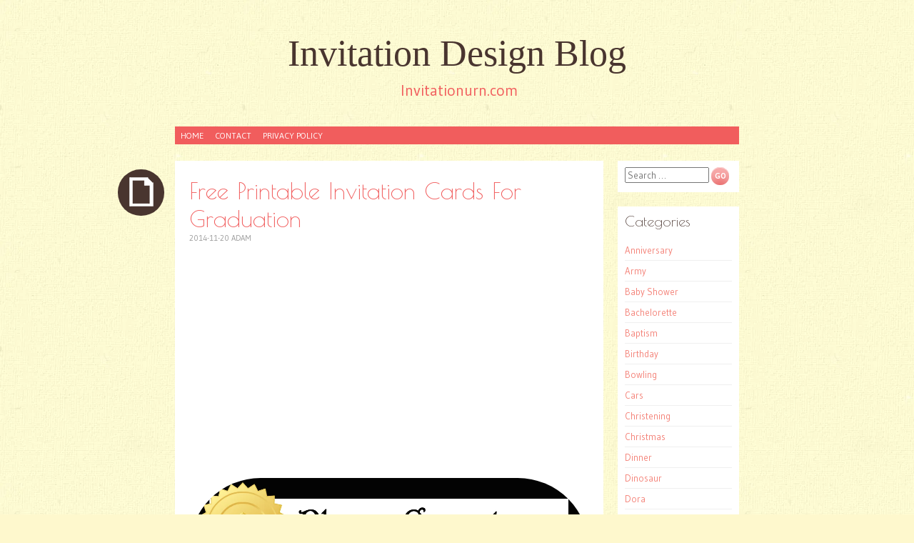

--- FILE ---
content_type: text/html; charset=UTF-8
request_url: https://www.invitationurn.com/free-printable-invitation-cards-for-graduation/
body_size: 9800
content:
<!DOCTYPE html><html lang="en-US" prefix="og: https://ogp.me/ns#"><head><meta charset="UTF-8" /><link rel="preconnect" href="https://fonts.gstatic.com/" crossorigin /><meta name="viewport" content="width=device-width" /><title>Free Printable Invitation Cards For Graduation - Invitation Design Blog</title><link rel="profile" href="https://gmpg.org/xfn/11" /><link rel="pingback" href="https://www.invitationurn.com/xmlrpc.php" />
<!--[if lt IE 9]> <script src="https://www.invitationurn.com/wp-content/themes/pachyderm/js/html5.js" type="text/javascript"></script> <![endif]-->
 <script src="//s7.addthis.com/js/300/addthis_widget.js#pubid=ra-50d2fce4174cd123"></script> <script async src="//pagead2.googlesyndication.com/pagead/js/adsbygoogle.js"></script> <script>(adsbygoogle = window.adsbygoogle || []).push({
          google_ad_client: "ca-pub-8323071713386903",
          enable_page_level_ads: true
     });</script> <meta name="description" content="Pick out the best Free Printable Invitation Cards For Graduation from our wide variety of printable templates you can freely customize to match any party theme."/><meta name="robots" content="follow, index, max-snippet:-1, max-video-preview:-1, max-image-preview:large"/><link rel="canonical" href="https://www.invitationurn.com/free-printable-invitation-cards-for-graduation/" /><meta property="og:locale" content="en_US" /><meta property="og:type" content="article" /><meta property="og:title" content="Free Printable Invitation Cards For Graduation - Invitation Design Blog" /><meta property="og:description" content="Pick out the best Free Printable Invitation Cards For Graduation from our wide variety of printable templates you can freely customize to match any party theme." /><meta property="og:url" content="https://www.invitationurn.com/free-printable-invitation-cards-for-graduation/" /><meta property="og:site_name" content="Invitation Design Blog" /><meta property="article:section" content="Invitation Templates" /><meta property="og:updated_time" content="2014-11-20T14:05:15+07:00" /><meta property="og:image" content="https://www.invitationurn.com/wp-content/uploads/2014/11/free_printable_invitation_cards_for_graduation.png" /><meta property="og:image:secure_url" content="https://www.invitationurn.com/wp-content/uploads/2014/11/free_printable_invitation_cards_for_graduation.png" /><meta property="og:image:width" content="1100" /><meta property="og:image:height" content="1100" /><meta property="og:image:alt" content="Free Printable Invitation Cards For Graduation" /><meta property="og:image:type" content="image/png" /><meta property="article:published_time" content="2014-11-20T14:05:02+07:00" /><meta property="article:modified_time" content="2014-11-20T14:05:15+07:00" /><meta name="twitter:card" content="summary_large_image" /><meta name="twitter:title" content="Free Printable Invitation Cards For Graduation - Invitation Design Blog" /><meta name="twitter:description" content="Pick out the best Free Printable Invitation Cards For Graduation from our wide variety of printable templates you can freely customize to match any party theme." /><meta name="twitter:image" content="https://www.invitationurn.com/wp-content/uploads/2014/11/free_printable_invitation_cards_for_graduation.png" /><meta name="twitter:label1" content="Written by" /><meta name="twitter:data1" content="Adam" /><meta name="twitter:label2" content="Time to read" /><meta name="twitter:data2" content="Less than a minute" /> <script type="application/ld+json" class="rank-math-schema">{"@context":"https://schema.org","@graph":[{"@type":["Person","Organization"],"@id":"https://www.invitationurn.com/#person","name":"syma","logo":{"@type":"ImageObject","@id":"https://www.invitationurn.com/#logo","url":"https://www.invitationurn.com/wp-content/uploads/2020/07/android-chrome-192x192-1.png","contentUrl":"https://www.invitationurn.com/wp-content/uploads/2020/07/android-chrome-192x192-1.png","caption":"syma","inLanguage":"en-US","width":"192","height":"192"},"image":{"@type":"ImageObject","@id":"https://www.invitationurn.com/#logo","url":"https://www.invitationurn.com/wp-content/uploads/2020/07/android-chrome-192x192-1.png","contentUrl":"https://www.invitationurn.com/wp-content/uploads/2020/07/android-chrome-192x192-1.png","caption":"syma","inLanguage":"en-US","width":"192","height":"192"}},{"@type":"WebSite","@id":"https://www.invitationurn.com/#website","url":"https://www.invitationurn.com","name":"syma","publisher":{"@id":"https://www.invitationurn.com/#person"},"inLanguage":"en-US"},{"@type":"ImageObject","@id":"https://www.invitationurn.com/wp-content/uploads/2014/11/free_printable_invitation_cards_for_graduation.png","url":"https://www.invitationurn.com/wp-content/uploads/2014/11/free_printable_invitation_cards_for_graduation.png","width":"1100","height":"1100","inLanguage":"en-US"},{"@type":"WebPage","@id":"https://www.invitationurn.com/free-printable-invitation-cards-for-graduation/#webpage","url":"https://www.invitationurn.com/free-printable-invitation-cards-for-graduation/","name":"Free Printable Invitation Cards For Graduation - Invitation Design Blog","datePublished":"2014-11-20T14:05:02+07:00","dateModified":"2014-11-20T14:05:15+07:00","isPartOf":{"@id":"https://www.invitationurn.com/#website"},"primaryImageOfPage":{"@id":"https://www.invitationurn.com/wp-content/uploads/2014/11/free_printable_invitation_cards_for_graduation.png"},"inLanguage":"en-US"},{"@type":"Person","@id":"https://www.invitationurn.com/free-printable-invitation-cards-for-graduation/#author","name":"Adam","image":{"@type":"ImageObject","@id":"https://secure.gravatar.com/avatar/4569c734d900ac4707a0060778daf43b?s=96&amp;r=g","url":"https://secure.gravatar.com/avatar/4569c734d900ac4707a0060778daf43b?s=96&amp;r=g","caption":"Adam","inLanguage":"en-US"}},{"@type":"BlogPosting","headline":"Free Printable Invitation Cards For Graduation - Invitation Design Blog","datePublished":"2014-11-20T14:05:02+07:00","dateModified":"2014-11-20T14:05:15+07:00","articleSection":"Invitation Templates","author":{"@id":"https://www.invitationurn.com/free-printable-invitation-cards-for-graduation/#author","name":"Adam"},"publisher":{"@id":"https://www.invitationurn.com/#person"},"description":"Pick out the best Free Printable Invitation Cards For Graduation from our wide variety of printable templates you can freely customize to match any party theme.","name":"Free Printable Invitation Cards For Graduation - Invitation Design Blog","@id":"https://www.invitationurn.com/free-printable-invitation-cards-for-graduation/#richSnippet","isPartOf":{"@id":"https://www.invitationurn.com/free-printable-invitation-cards-for-graduation/#webpage"},"image":{"@id":"https://www.invitationurn.com/wp-content/uploads/2014/11/free_printable_invitation_cards_for_graduation.png"},"inLanguage":"en-US","mainEntityOfPage":{"@id":"https://www.invitationurn.com/free-printable-invitation-cards-for-graduation/#webpage"}}]}</script> <link rel='dns-prefetch' href='//stats.wp.com' /><link rel='dns-prefetch' href='//fonts.googleapis.com' /><link rel='preconnect' href='//c0.wp.com' /> <script>WebFontConfig={google:{families:["Gudea:400,400italic,700:latin,latin-ext","Berkshire Swash:latin,latin-ext","Poiret One:latin,latin-ext,cyrillic"]}};if ( typeof WebFont === "object" && typeof WebFont.load === "function" ) { WebFont.load( WebFontConfig ); }</script><script data-optimized="1" src="https://www.invitationurn.com/wp-content/plugins/litespeed-cache/assets/js/webfontloader.min.js"></script><link data-optimized="2" rel="stylesheet" href="https://www.invitationurn.com/wp-content/litespeed/css/69ce84eaf22218449c2afed905ab4f3a.css?ver=c07f2" /><link rel='stylesheet' id='wp-block-library-css' href='https://c0.wp.com/c/6.6.4/wp-includes/css/dist/block-library/style.min.css' type='text/css' media='all' /><link rel='stylesheet' id='mediaelement-css' href='https://c0.wp.com/c/6.6.4/wp-includes/js/mediaelement/mediaelementplayer-legacy.min.css' type='text/css' media='all' /><link rel='stylesheet' id='wp-mediaelement-css' href='https://c0.wp.com/c/6.6.4/wp-includes/js/mediaelement/wp-mediaelement.min.css' type='text/css' media='all' /><style id='jetpack-sharing-buttons-style-inline-css' type='text/css'>.jetpack-sharing-buttons__services-list{display:flex;flex-direction:row;flex-wrap:wrap;gap:0;list-style-type:none;margin:5px;padding:0}.jetpack-sharing-buttons__services-list.has-small-icon-size{font-size:12px}.jetpack-sharing-buttons__services-list.has-normal-icon-size{font-size:16px}.jetpack-sharing-buttons__services-list.has-large-icon-size{font-size:24px}.jetpack-sharing-buttons__services-list.has-huge-icon-size{font-size:36px}@media print{.jetpack-sharing-buttons__services-list{display:none!important}}.editor-styles-wrapper .wp-block-jetpack-sharing-buttons{gap:0;padding-inline-start:0}ul.jetpack-sharing-buttons__services-list.has-background{padding:1.25em 2.375em}</style><style id='classic-theme-styles-inline-css' type='text/css'>/*! This file is auto-generated */
.wp-block-button__link{color:#fff;background-color:#32373c;border-radius:9999px;box-shadow:none;text-decoration:none;padding:calc(.667em + 2px) calc(1.333em + 2px);font-size:1.125em}.wp-block-file__button{background:#32373c;color:#fff;text-decoration:none}</style><style id='global-styles-inline-css' type='text/css'>:root{--wp--preset--aspect-ratio--square: 1;--wp--preset--aspect-ratio--4-3: 4/3;--wp--preset--aspect-ratio--3-4: 3/4;--wp--preset--aspect-ratio--3-2: 3/2;--wp--preset--aspect-ratio--2-3: 2/3;--wp--preset--aspect-ratio--16-9: 16/9;--wp--preset--aspect-ratio--9-16: 9/16;--wp--preset--color--black: #000000;--wp--preset--color--cyan-bluish-gray: #abb8c3;--wp--preset--color--white: #ffffff;--wp--preset--color--pale-pink: #f78da7;--wp--preset--color--vivid-red: #cf2e2e;--wp--preset--color--luminous-vivid-orange: #ff6900;--wp--preset--color--luminous-vivid-amber: #fcb900;--wp--preset--color--light-green-cyan: #7bdcb5;--wp--preset--color--vivid-green-cyan: #00d084;--wp--preset--color--pale-cyan-blue: #8ed1fc;--wp--preset--color--vivid-cyan-blue: #0693e3;--wp--preset--color--vivid-purple: #9b51e0;--wp--preset--gradient--vivid-cyan-blue-to-vivid-purple: linear-gradient(135deg,rgba(6,147,227,1) 0%,rgb(155,81,224) 100%);--wp--preset--gradient--light-green-cyan-to-vivid-green-cyan: linear-gradient(135deg,rgb(122,220,180) 0%,rgb(0,208,130) 100%);--wp--preset--gradient--luminous-vivid-amber-to-luminous-vivid-orange: linear-gradient(135deg,rgba(252,185,0,1) 0%,rgba(255,105,0,1) 100%);--wp--preset--gradient--luminous-vivid-orange-to-vivid-red: linear-gradient(135deg,rgba(255,105,0,1) 0%,rgb(207,46,46) 100%);--wp--preset--gradient--very-light-gray-to-cyan-bluish-gray: linear-gradient(135deg,rgb(238,238,238) 0%,rgb(169,184,195) 100%);--wp--preset--gradient--cool-to-warm-spectrum: linear-gradient(135deg,rgb(74,234,220) 0%,rgb(151,120,209) 20%,rgb(207,42,186) 40%,rgb(238,44,130) 60%,rgb(251,105,98) 80%,rgb(254,248,76) 100%);--wp--preset--gradient--blush-light-purple: linear-gradient(135deg,rgb(255,206,236) 0%,rgb(152,150,240) 100%);--wp--preset--gradient--blush-bordeaux: linear-gradient(135deg,rgb(254,205,165) 0%,rgb(254,45,45) 50%,rgb(107,0,62) 100%);--wp--preset--gradient--luminous-dusk: linear-gradient(135deg,rgb(255,203,112) 0%,rgb(199,81,192) 50%,rgb(65,88,208) 100%);--wp--preset--gradient--pale-ocean: linear-gradient(135deg,rgb(255,245,203) 0%,rgb(182,227,212) 50%,rgb(51,167,181) 100%);--wp--preset--gradient--electric-grass: linear-gradient(135deg,rgb(202,248,128) 0%,rgb(113,206,126) 100%);--wp--preset--gradient--midnight: linear-gradient(135deg,rgb(2,3,129) 0%,rgb(40,116,252) 100%);--wp--preset--font-size--small: 13px;--wp--preset--font-size--medium: 20px;--wp--preset--font-size--large: 36px;--wp--preset--font-size--x-large: 42px;--wp--preset--spacing--20: 0.44rem;--wp--preset--spacing--30: 0.67rem;--wp--preset--spacing--40: 1rem;--wp--preset--spacing--50: 1.5rem;--wp--preset--spacing--60: 2.25rem;--wp--preset--spacing--70: 3.38rem;--wp--preset--spacing--80: 5.06rem;--wp--preset--shadow--natural: 6px 6px 9px rgba(0, 0, 0, 0.2);--wp--preset--shadow--deep: 12px 12px 50px rgba(0, 0, 0, 0.4);--wp--preset--shadow--sharp: 6px 6px 0px rgba(0, 0, 0, 0.2);--wp--preset--shadow--outlined: 6px 6px 0px -3px rgba(255, 255, 255, 1), 6px 6px rgba(0, 0, 0, 1);--wp--preset--shadow--crisp: 6px 6px 0px rgba(0, 0, 0, 1);}:where(.is-layout-flex){gap: 0.5em;}:where(.is-layout-grid){gap: 0.5em;}body .is-layout-flex{display: flex;}.is-layout-flex{flex-wrap: wrap;align-items: center;}.is-layout-flex > :is(*, div){margin: 0;}body .is-layout-grid{display: grid;}.is-layout-grid > :is(*, div){margin: 0;}:where(.wp-block-columns.is-layout-flex){gap: 2em;}:where(.wp-block-columns.is-layout-grid){gap: 2em;}:where(.wp-block-post-template.is-layout-flex){gap: 1.25em;}:where(.wp-block-post-template.is-layout-grid){gap: 1.25em;}.has-black-color{color: var(--wp--preset--color--black) !important;}.has-cyan-bluish-gray-color{color: var(--wp--preset--color--cyan-bluish-gray) !important;}.has-white-color{color: var(--wp--preset--color--white) !important;}.has-pale-pink-color{color: var(--wp--preset--color--pale-pink) !important;}.has-vivid-red-color{color: var(--wp--preset--color--vivid-red) !important;}.has-luminous-vivid-orange-color{color: var(--wp--preset--color--luminous-vivid-orange) !important;}.has-luminous-vivid-amber-color{color: var(--wp--preset--color--luminous-vivid-amber) !important;}.has-light-green-cyan-color{color: var(--wp--preset--color--light-green-cyan) !important;}.has-vivid-green-cyan-color{color: var(--wp--preset--color--vivid-green-cyan) !important;}.has-pale-cyan-blue-color{color: var(--wp--preset--color--pale-cyan-blue) !important;}.has-vivid-cyan-blue-color{color: var(--wp--preset--color--vivid-cyan-blue) !important;}.has-vivid-purple-color{color: var(--wp--preset--color--vivid-purple) !important;}.has-black-background-color{background-color: var(--wp--preset--color--black) !important;}.has-cyan-bluish-gray-background-color{background-color: var(--wp--preset--color--cyan-bluish-gray) !important;}.has-white-background-color{background-color: var(--wp--preset--color--white) !important;}.has-pale-pink-background-color{background-color: var(--wp--preset--color--pale-pink) !important;}.has-vivid-red-background-color{background-color: var(--wp--preset--color--vivid-red) !important;}.has-luminous-vivid-orange-background-color{background-color: var(--wp--preset--color--luminous-vivid-orange) !important;}.has-luminous-vivid-amber-background-color{background-color: var(--wp--preset--color--luminous-vivid-amber) !important;}.has-light-green-cyan-background-color{background-color: var(--wp--preset--color--light-green-cyan) !important;}.has-vivid-green-cyan-background-color{background-color: var(--wp--preset--color--vivid-green-cyan) !important;}.has-pale-cyan-blue-background-color{background-color: var(--wp--preset--color--pale-cyan-blue) !important;}.has-vivid-cyan-blue-background-color{background-color: var(--wp--preset--color--vivid-cyan-blue) !important;}.has-vivid-purple-background-color{background-color: var(--wp--preset--color--vivid-purple) !important;}.has-black-border-color{border-color: var(--wp--preset--color--black) !important;}.has-cyan-bluish-gray-border-color{border-color: var(--wp--preset--color--cyan-bluish-gray) !important;}.has-white-border-color{border-color: var(--wp--preset--color--white) !important;}.has-pale-pink-border-color{border-color: var(--wp--preset--color--pale-pink) !important;}.has-vivid-red-border-color{border-color: var(--wp--preset--color--vivid-red) !important;}.has-luminous-vivid-orange-border-color{border-color: var(--wp--preset--color--luminous-vivid-orange) !important;}.has-luminous-vivid-amber-border-color{border-color: var(--wp--preset--color--luminous-vivid-amber) !important;}.has-light-green-cyan-border-color{border-color: var(--wp--preset--color--light-green-cyan) !important;}.has-vivid-green-cyan-border-color{border-color: var(--wp--preset--color--vivid-green-cyan) !important;}.has-pale-cyan-blue-border-color{border-color: var(--wp--preset--color--pale-cyan-blue) !important;}.has-vivid-cyan-blue-border-color{border-color: var(--wp--preset--color--vivid-cyan-blue) !important;}.has-vivid-purple-border-color{border-color: var(--wp--preset--color--vivid-purple) !important;}.has-vivid-cyan-blue-to-vivid-purple-gradient-background{background: var(--wp--preset--gradient--vivid-cyan-blue-to-vivid-purple) !important;}.has-light-green-cyan-to-vivid-green-cyan-gradient-background{background: var(--wp--preset--gradient--light-green-cyan-to-vivid-green-cyan) !important;}.has-luminous-vivid-amber-to-luminous-vivid-orange-gradient-background{background: var(--wp--preset--gradient--luminous-vivid-amber-to-luminous-vivid-orange) !important;}.has-luminous-vivid-orange-to-vivid-red-gradient-background{background: var(--wp--preset--gradient--luminous-vivid-orange-to-vivid-red) !important;}.has-very-light-gray-to-cyan-bluish-gray-gradient-background{background: var(--wp--preset--gradient--very-light-gray-to-cyan-bluish-gray) !important;}.has-cool-to-warm-spectrum-gradient-background{background: var(--wp--preset--gradient--cool-to-warm-spectrum) !important;}.has-blush-light-purple-gradient-background{background: var(--wp--preset--gradient--blush-light-purple) !important;}.has-blush-bordeaux-gradient-background{background: var(--wp--preset--gradient--blush-bordeaux) !important;}.has-luminous-dusk-gradient-background{background: var(--wp--preset--gradient--luminous-dusk) !important;}.has-pale-ocean-gradient-background{background: var(--wp--preset--gradient--pale-ocean) !important;}.has-electric-grass-gradient-background{background: var(--wp--preset--gradient--electric-grass) !important;}.has-midnight-gradient-background{background: var(--wp--preset--gradient--midnight) !important;}.has-small-font-size{font-size: var(--wp--preset--font-size--small) !important;}.has-medium-font-size{font-size: var(--wp--preset--font-size--medium) !important;}.has-large-font-size{font-size: var(--wp--preset--font-size--large) !important;}.has-x-large-font-size{font-size: var(--wp--preset--font-size--x-large) !important;}
:where(.wp-block-post-template.is-layout-flex){gap: 1.25em;}:where(.wp-block-post-template.is-layout-grid){gap: 1.25em;}
:where(.wp-block-columns.is-layout-flex){gap: 2em;}:where(.wp-block-columns.is-layout-grid){gap: 2em;}
:root :where(.wp-block-pullquote){font-size: 1.5em;line-height: 1.6;}</style> <script data-optimized="1" type="text/javascript" src="https://www.invitationurn.com/wp-content/litespeed/js/5ebeaa4c5aad51f457b3e9991e151b54.js?ver=51b54" id="rpt_front_style-js"></script> <script type="text/javascript" src="https://c0.wp.com/c/6.6.4/wp-includes/js/jquery/jquery.min.js" id="jquery-core-js"></script> <script type="text/javascript" src="https://c0.wp.com/c/6.6.4/wp-includes/js/jquery/jquery-migrate.min.js" id="jquery-migrate-js"></script> <script data-optimized="1" type="text/javascript" src="https://www.invitationurn.com/wp-content/litespeed/js/6b99f017c985ecd2ac0fc189f56f908a.js?ver=f908a" id="rpt-lazy-load-js"></script> <link rel="https://api.w.org/" href="https://www.invitationurn.com/wp-json/" /><link rel="alternate" title="JSON" type="application/json" href="https://www.invitationurn.com/wp-json/wp/v2/posts/8263" /><link rel="alternate" title="oEmbed (JSON)" type="application/json+oembed" href="https://www.invitationurn.com/wp-json/oembed/1.0/embed?url=https%3A%2F%2Fwww.invitationurn.com%2Ffree-printable-invitation-cards-for-graduation%2F" /><link rel="alternate" title="oEmbed (XML)" type="text/xml+oembed" href="https://www.invitationurn.com/wp-json/oembed/1.0/embed?url=https%3A%2F%2Fwww.invitationurn.com%2Ffree-printable-invitation-cards-for-graduation%2F&#038;format=xml" /> <script type="text/javascript">if (top.location != self.location) top.location = self.location;</script> <style>#related_posts_thumbnails li {
                border-right: 1px solid #DDDDDD;
                background-color: #FFFFFF            }

            #related_posts_thumbnails li:hover {
                background-color: #EEEEEF;
            }

            .relpost_content {
                font-size: 12px;
                color: #333333;
            }

            .relpost-block-single {
                background-color: #FFFFFF;
                border-right: 1px solid #DDDDDD;
                border-left: 1px solid #DDDDDD;
                margin-right: -1px;
            }

            .relpost-block-single:hover {
                background-color: #EEEEEF;
            }</style><style>img#wpstats{display:none}</style><style type="text/css" id="custom-background-css">body.custom-background { background-image: url("https://www.invitationurn.com/wp-content/themes/pachyderm/img/background.png"); background-position: left top; background-size: auto; background-repeat: repeat; background-attachment: scroll; }</style></head><body data-rsssl=1 class="post-template-default single single-post postid-8263 single-format-standard custom-background group-blog active-sidebar-primary-sidebar"><div id="page" class="hfeed site"><header id="masthead" class="site-header" role="banner"><hgroup><div class="site-title"><a href="https://www.invitationurn.com/" title="Invitation Design Blog" rel="home">Invitation Design Blog</a></div><div class="site-description">Invitationurn.com</div></hgroup><nav id="site-navigation" class="navigation-main" role="navigation"><h1 class="menu-toggle">Menu</h1><div class="screen-reader-text skip-link"><a href="#content" title="Skip to content">Skip to content</a></div><div class="menu-menu-1-container"><ul id="menu-menu-1" class="menu"><li id="menu-item-6756" class="menu-item menu-item-type-custom menu-item-object-custom menu-item-home menu-item-6756"><a href="https://www.invitationurn.com/">Home</a></li><li id="menu-item-6757" class="menu-item menu-item-type-post_type menu-item-object-page menu-item-6757"><a href="https://www.invitationurn.com/contact/">Contact</a></li><li id="menu-item-13071" class="menu-item menu-item-type-post_type menu-item-object-page menu-item-13071"><a href="https://www.invitationurn.com/privacy-policy/">Privacy Policy</a></li></ul></div></nav></header><div id="main" class="site-main"><div id="primary" class="content-area"><div id="content" class="site-content" role="main"><article id="post-8263" class="post-8263 post type-post status-publish format-standard has-post-thumbnail hentry category-invitation-templates"><header class="entry-header"><div class="post-format-indicator"></div><h1 class="entry-title">Free Printable Invitation Cards For Graduation</h1><div class="entry-meta">
<time class="entry-date" datetime="2014-11-20T14:05:02+07:00" pubdate>2014-11-20</time> <span class="byline"><span class="sep"> | </span><span class="author vcard">Adam</span></span></div></header><div class="entry-content"> <script async src="//pagead2.googlesyndication.com/pagead/js/adsbygoogle.js"></script> 
<ins class="adsbygoogle"
style="display:block"
data-ad-client="ca-pub-8323071713386903"
data-ad-slot="2940242934"
data-ad-format="auto"
data-full-width-responsive="true"></ins> <script>(adsbygoogle = window.adsbygoogle || []).push({});</script> <br /><p><img class="attachment-thumbnail wp-post-image" src="https://www.invitationurn.com/wp-content/uploads/2014/11/free_printable_graduation_invitation_card_templates.png"  alt="Free Printable Graduation Invitation Card Templates" title="Free Printable Graduation Invitation Card Templates" /></p><div style="clear:both;"></div><br /><br /><div style="padding:10px 0 10px 0;"> <script async src="//pagead2.googlesyndication.com/pagead/js/adsbygoogle.js"></script> 
<ins class="adsbygoogle"
style="display:block"
data-ad-client="ca-pub-8323071713386903"
data-ad-slot="2940242934"
data-ad-format="auto"
data-full-width-responsive="true"></ins> <script>(adsbygoogle = window.adsbygoogle || []).push({});</script></div><p><img class="attachment-thumbnail wp-post-image" src="https://www.invitationurn.com/wp-content/uploads/2014/11/free_printable_invitation_for_graduation.png"  alt="Free Printable Invitation For Graduation" title="Free Printable Invitation For Graduation" /></p><div style="clear:both;"></div><br /><br /><p><img class="attachment-thumbnail wp-post-image" src="https://www.invitationurn.com/wp-content/uploads/2014/11/free_printable_invitation_cards_for_graduation.png"  alt="Free Printable Invitation Cards For Graduation" title="Free Printable Invitation Cards For Graduation" /></p><div style="clear:both;"></div><br /><br />Pick out the best free printable invitation cards for graduation from our wide variety of printable templates you can freely customize to match any party theme. Also read: <a href="https://www.invitationurn.com/free-printable-invitation-cards-for-christening/">Free Printable Invitation Cards For Christening</a></p><div style="padding-bottom:5px;"> <script async src="//pagead2.googlesyndication.com/pagead/js/adsbygoogle.js"></script> 
<ins class="adsbygoogle"
style="display:block"
data-ad-client="ca-pub-8323071713386903"
data-ad-slot="2940242934"
data-ad-format="auto"
data-full-width-responsive="true"></ins> <script>(adsbygoogle = window.adsbygoogle || []).push({});</script> </div><div style="clear:both;"></div></div><footer class="entry-meta"></footer><h3>Related posts:</h3><div class="relpost-thumb-wrapper"><div class="relpost-thumb-container"><style>.relpost-block-single-image, .relpost-post-image { margin-bottom: 10px; }</style><div style="clear: both"></div><div style="clear: both"></div><div class="relpost-block-container relpost-block-column-layout" style="--relposth-columns: 3;--relposth-columns_t: 2; --relposth-columns_m: 2"><a href="https://www.invitationurn.com/free-printable-birthday-invitations-for-kids/"class="relpost-block-single" ><div class="relpost-custom-block-single"><div class="relpost-block-single-image rpt-lazyload" aria-hidden="true" role="img" data-bg="https://www.invitationurn.com/wp-content/uploads/2014/11/free_printable_birthday_invitations_for_kids-150x150.jpg" style="background: transparent no-repeat scroll 0% 0%; width: 150px; height: 150px; aspect-ratio: 1/1;"></div><div class="relpost-block-single-text"  style="height: 75px;font-family: Arial;  font-size: 12px;  color: #333333;"><h2 class="relpost_card_title">Free Printable Birthday Invitations For Kids</h2></div></div></a><a href="https://www.invitationurn.com/printable-direction-maps-for-invitations/"class="relpost-block-single" ><div class="relpost-custom-block-single"><div class="relpost-block-single-image rpt-lazyload" aria-hidden="true" role="img" data-bg="https://www.invitationurn.com/wp-content/uploads/2014/11/printable_direction_maps_for_invitations-2018-150x150.jpeg" style="background: transparent no-repeat scroll 0% 0%; width: 150px; height: 150px; aspect-ratio: 1/1;"></div><div class="relpost-block-single-text"  style="height: 75px;font-family: Arial;  font-size: 12px;  color: #333333;"><h2 class="relpost_card_title">Printable Direction Maps For Invitations</h2></div></div></a><a href="https://www.invitationurn.com/free-printable-elmo-1st-birthday-invitations/"class="relpost-block-single" ><div class="relpost-custom-block-single"><div class="relpost-block-single-image rpt-lazyload" aria-hidden="true" role="img" data-bg="https://www.invitationurn.com/wp-content/uploads/2014/11/free_printable_elmo_1st_birthday_invitations-150x150.jpg" style="background: transparent no-repeat scroll 0% 0%; width: 150px; height: 150px; aspect-ratio: 1/1;"></div><div class="relpost-block-single-text"  style="height: 75px;font-family: Arial;  font-size: 12px;  color: #333333;"><h2 class="relpost_card_title">Free Printable Elmo 1st Birthday Invitations</h2></div></div></a><a href="https://www.invitationurn.com/printable-pirate-birthday-party-invitations/"class="relpost-block-single" ><div class="relpost-custom-block-single"><div class="relpost-block-single-image rpt-lazyload" aria-hidden="true" role="img" data-bg="https://www.invitationurn.com/wp-content/uploads/2014/11/printable_pirate_birthday_party_invitations-150x150.jpg" style="background: transparent no-repeat scroll 0% 0%; width: 150px; height: 150px; aspect-ratio: 1/1;"></div><div class="relpost-block-single-text"  style="height: 75px;font-family: Arial;  font-size: 12px;  color: #333333;"><h2 class="relpost_card_title">Printable Pirate Birthday Party Invitations</h2></div></div></a><a href="https://www.invitationurn.com/free-engagement-invitation-templates-printable/"class="relpost-block-single" ><div class="relpost-custom-block-single"><div class="relpost-block-single-image rpt-lazyload" aria-hidden="true" role="img" data-bg="https://www.invitationurn.com/wp-content/uploads/2014/11/free_engagement_invitation_templates_printable-2018-150x150.jpeg" style="background: transparent no-repeat scroll 0% 0%; width: 150px; height: 150px; aspect-ratio: 1/1;"></div><div class="relpost-block-single-text"  style="height: 75px;font-family: Arial;  font-size: 12px;  color: #333333;"><h2 class="relpost_card_title">Free Engagement Invitation Templates Printable</h2></div></div></a><a href="https://www.invitationurn.com/hallmark-printable-invitations-2/"class="relpost-block-single" ><div class="relpost-custom-block-single"><div class="relpost-block-single-image rpt-lazyload" aria-hidden="true" role="img" data-bg="https://www.invitationurn.com/wp-content/uploads/2016/06/hallmark_printable_invitations-150x150.jpg" style="background: transparent no-repeat scroll 0% 0%; width: 150px; height: 150px; aspect-ratio: 1/1;"></div><div class="relpost-block-single-text"  style="height: 75px;font-family: Arial;  font-size: 12px;  color: #333333;"><h2 class="relpost_card_title">Hallmark Printable Invitations</h2></div></div></a></div><div style="clear: both"></div></div></div></article><div id="comments" class="comments-area"><div id="respond" class="comment-respond"><h3 id="reply-title" class="comment-reply-title">Leave a Reply <small><a rel="nofollow" id="cancel-comment-reply-link" href="/free-printable-invitation-cards-for-graduation/#respond" style="display:none;">Cancel reply</a></small></h3><form action="https://www.invitationurn.com/wp-comments-post.php" method="post" id="commentform" class="comment-form"><p class="comment-notes"><span id="email-notes">Your email address will not be published.</span> <span class="required-field-message">Required fields are marked <span class="required">*</span></span></p><p class="comment-form-comment"><label for="comment">Comment <span class="required">*</span></label><textarea id="comment" name="comment" cols="45" rows="8" maxlength="65525" required="required"></textarea></p><p class="comment-form-author"><label for="author">Name <span class="required">*</span></label> <input id="author" name="author" type="text" value="" size="30" maxlength="245" autocomplete="name" required="required" /></p><p class="comment-form-email"><label for="email">Email <span class="required">*</span></label> <input id="email" name="email" type="text" value="" size="30" maxlength="100" aria-describedby="email-notes" autocomplete="email" required="required" /></p><p class="comment-form-url"><label for="url">Website</label> <input id="url" name="url" type="text" value="" size="30" maxlength="200" autocomplete="url" /></p><p class="comment-form-cookies-consent"><input id="wp-comment-cookies-consent" name="wp-comment-cookies-consent" type="checkbox" value="yes" /> <label for="wp-comment-cookies-consent">Save my name, email, and website in this browser for the next time I comment.</label></p><p class="form-submit"><input name="submit" type="submit" id="submit" class="submit" value="Post Comment" /> <input type='hidden' name='comment_post_ID' value='8263' id='comment_post_ID' />
<input type='hidden' name='comment_parent' id='comment_parent' value='0' /></p><p style="display: none;"><input type="hidden" id="akismet_comment_nonce" name="akismet_comment_nonce" value="9872cf8268" /></p><p style="display: none !important;" class="akismet-fields-container" data-prefix="ak_"><label>&#916;<textarea name="ak_hp_textarea" cols="45" rows="8" maxlength="100"></textarea></label><input type="hidden" id="ak_js_1" name="ak_js" value="211"/><script>document.getElementById( "ak_js_1" ).setAttribute( "value", ( new Date() ).getTime() );</script></p></form></div></div></div></div></div><div id="secondary" class="widget-area" role="complementary"><aside id="search-2" class="widget widget_search clear"><form method="get" id="searchform" class="searchform" action="https://www.invitationurn.com/" role="search">
<label for="s" class="screen-reader-text">Search</label>
<input type="search" class="field" name="s" value="" id="s" placeholder="Search &hellip;" />
<input type="submit" class="submit" id="searchsubmit" value="Go" /></form></aside><aside id="categories-2" class="widget widget_categories clear"><h4 class="widget-title">Categories</h4><ul><li class="cat-item cat-item-67"><a href="https://www.invitationurn.com/category/anniversary/">Anniversary</a></li><li class="cat-item cat-item-576"><a href="https://www.invitationurn.com/category/army/">Army</a></li><li class="cat-item cat-item-62"><a href="https://www.invitationurn.com/category/baby-shower/">Baby Shower</a></li><li class="cat-item cat-item-198"><a href="https://www.invitationurn.com/category/bachelorette/">Bachelorette</a></li><li class="cat-item cat-item-63"><a href="https://www.invitationurn.com/category/baptism/">Baptism</a></li><li class="cat-item cat-item-59"><a href="https://www.invitationurn.com/category/birthday/">Birthday</a></li><li class="cat-item cat-item-494"><a href="https://www.invitationurn.com/category/bowling/">Bowling</a></li><li class="cat-item cat-item-420"><a href="https://www.invitationurn.com/category/cars/">Cars</a></li><li class="cat-item cat-item-144"><a href="https://www.invitationurn.com/category/christening/">Christening</a></li><li class="cat-item cat-item-68"><a href="https://www.invitationurn.com/category/christmas/">Christmas</a></li><li class="cat-item cat-item-66"><a href="https://www.invitationurn.com/category/dinner/">Dinner</a></li><li class="cat-item cat-item-945"><a href="https://www.invitationurn.com/category/dinosaur/">Dinosaur</a></li><li class="cat-item cat-item-871"><a href="https://www.invitationurn.com/category/dora/">Dora</a></li><li class="cat-item cat-item-899"><a href="https://www.invitationurn.com/category/easter-egg-hunt/">Easter Egg Hunt</a></li><li class="cat-item cat-item-439"><a href="https://www.invitationurn.com/category/elmo/">Elmo</a></li><li class="cat-item cat-item-65"><a href="https://www.invitationurn.com/category/engagement/">Engagement</a></li><li class="cat-item cat-item-69"><a href="https://www.invitationurn.com/category/graduation/">Graduation</a></li><li class="cat-item cat-item-820"><a href="https://www.invitationurn.com/category/hallmark/">Hallmark</a></li><li class="cat-item cat-item-70"><a href="https://www.invitationurn.com/category/halloween/">Halloween</a></li><li class="cat-item cat-item-220"><a href="https://www.invitationurn.com/category/hello-kitty/">Hello Kitty</a></li><li class="cat-item cat-item-1007"><a href="https://www.invitationurn.com/category/invitation/">Invitation</a></li><li class="cat-item cat-item-1001"><a href="https://www.invitationurn.com/category/invitation-templates/">Invitation Templates</a></li><li class="cat-item cat-item-266"><a href="https://www.invitationurn.com/category/mickey-mouse/">Mickey Mouse</a></li><li class="cat-item cat-item-980"><a href="https://www.invitationurn.com/category/new-years-eve/">New Year&#039;s Eve</a></li><li class="cat-item cat-item-58"><a href="https://www.invitationurn.com/category/party/">Party</a></li><li class="cat-item cat-item-1006"><a href="https://www.invitationurn.com/category/printable/">Printable</a></li><li class="cat-item cat-item-476"><a href="https://www.invitationurn.com/category/retirement/">Retirement</a></li><li class="cat-item cat-item-926"><a href="https://www.invitationurn.com/category/strawberry-shortcake/">Strawberry Shortcake</a></li><li class="cat-item cat-item-942"><a href="https://www.invitationurn.com/category/tangled/">Tangled</a></li><li class="cat-item cat-item-160"><a href="https://www.invitationurn.com/category/thanksgiving/">Thanksgiving</a></li><li class="cat-item cat-item-759"><a href="https://www.invitationurn.com/category/tinkerbell/">Tinkerbell</a></li><li class="cat-item cat-item-61"><a href="https://www.invitationurn.com/category/wedding/">Wedding</a></li><li class="cat-item cat-item-889"><a href="https://www.invitationurn.com/category/yo-gabba-gabba/">Yo Gabba Gabba</a></li></ul></aside></div><footer id="colophon" class="site-footer" role="contentinfo"><nav role="navigation" id="nav-below" class="navigation-post"><h1 class="screen-reader-text">Post navigation</h1><div class="previous"><a href="https://www.invitationurn.com/free-printable-invitation-cards-for-christening/" rel="prev"><span class="meta-nav">&laquo;</span></a></div><div class="next"><a href="https://www.invitationurn.com/free-halloween-invitation-templates-printable/" rel="next"><span class="meta-nav">&raquo;</span></a></div></nav><div class="site-info"></div></footer></div> <script type="text/javascript" id="jetpack-stats-js-before">/*  */
_stq = window._stq || [];
_stq.push([ "view", JSON.parse("{\"v\":\"ext\",\"blog\":\"108094762\",\"post\":\"8263\",\"tz\":\"7\",\"srv\":\"www.invitationurn.com\",\"j\":\"1:14.5\"}") ]);
_stq.push([ "clickTrackerInit", "108094762", "8263" ]);
/*  */</script> <script type="text/javascript" src="https://stats.wp.com/e-202604.js" id="jetpack-stats-js" defer="defer" data-wp-strategy="defer"></script> <script data-optimized="1" defer type="text/javascript" src="https://www.invitationurn.com/wp-content/litespeed/js/d67134b6628165c9a9461e4c3eab0e25.js?ver=b0e25" id="akismet-frontend-js"></script>  <script type="text/javascript">var _Hasync= _Hasync|| [];
_Hasync.push(['Histats.start', '1,3373068,4,0,0,0,00010000']);
_Hasync.push(['Histats.fasi', '1']);
_Hasync.push(['Histats.track_hits', '']);
(function() {
var hs = document.createElement('script'); hs.type = 'text/javascript'; hs.async = true;
hs.src = ('//s10.histats.com/js15_as.js');
(document.getElementsByTagName('head')[0] || document.getElementsByTagName('body')[0]).appendChild(hs);
})();</script> <noscript><a href="/" target="_blank"><img  src="//sstatic1.histats.com/0.gif?3373068&101" alt="free html hit counter" border="0"></a></noscript></body></html>
<!-- Page optimized by LiteSpeed Cache @2026-01-24 20:25:46 -->

<!-- Page supported by LiteSpeed Cache 7.7 on 2026-01-24 20:25:46 -->

--- FILE ---
content_type: text/html; charset=utf-8
request_url: https://www.google.com/recaptcha/api2/aframe
body_size: 265
content:
<!DOCTYPE HTML><html><head><meta http-equiv="content-type" content="text/html; charset=UTF-8"></head><body><script nonce="rXx2KNh1b9Bd2ni5Teo6DA">/** Anti-fraud and anti-abuse applications only. See google.com/recaptcha */ try{var clients={'sodar':'https://pagead2.googlesyndication.com/pagead/sodar?'};window.addEventListener("message",function(a){try{if(a.source===window.parent){var b=JSON.parse(a.data);var c=clients[b['id']];if(c){var d=document.createElement('img');d.src=c+b['params']+'&rc='+(localStorage.getItem("rc::a")?sessionStorage.getItem("rc::b"):"");window.document.body.appendChild(d);sessionStorage.setItem("rc::e",parseInt(sessionStorage.getItem("rc::e")||0)+1);localStorage.setItem("rc::h",'1769261148762');}}}catch(b){}});window.parent.postMessage("_grecaptcha_ready", "*");}catch(b){}</script></body></html>